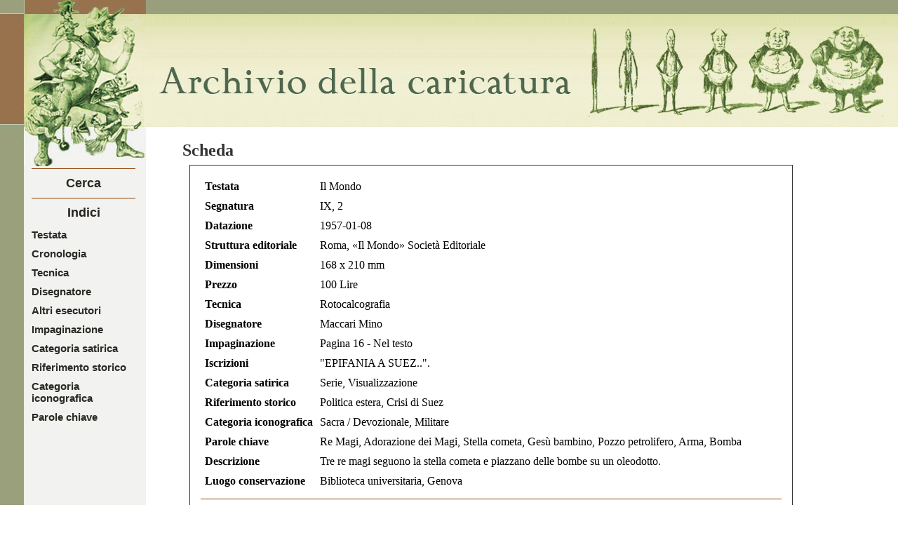

--- FILE ---
content_type: text/html; charset=UTF-8
request_url: https://caricatura.sns.it/schedaCaricatura.php?id=3557
body_size: 9559
content:

<!DOCTYPE html PUBLIC "-//W3C//DTD XHTML 1.0 Strict//EN"
        "http://www.w3.org/TR/xhtml1/DTD/xhtml1-strict.dtd">
<html xmlns="http://www.w3.org/1999/xhtml" xml:lang="it" lang="it">
<head>
	<meta http-equiv="content-type" content="text/html; charset=utf-8" />
	<title>L'archivio della caricatura</title>
	<link rel="stylesheet" type="text/css" href="style.css" />
	<!-- jquery -->
	<script type="text/javascript" src="js/jquery.js"></script>
<!-- funzioni per zoom -->
  <SCRIPT type=text/javascript src="js/zoom.js" ></SCRIPT>
<!-- plugin per la rotazione -->
	<script type="text/javascript" src="js/jquery.rotate.js"></script><!-- plugin per la rotazione -->
<!-- funzioni per la rotazione --><!-- con load() memorizzo l'altezza dell'immagine e se è verticale o orizzontale -->
	<script type="text/javascript" src="js/rotate.js" type="text/javascript"></script>
<!-- jquery -->
  <SCRIPT type=text/javascript src="js/jquery-ui-1.7.3.custom.min.js" ></SCRIPT>

<!-- funzioni per campi scheda -->
  <SCRIPT type=text/javascript src="js/espandiComprimi.js" ></SCRIPT>
<!-- funzioni per box_pag -->
  <SCRIPT type=text/javascript src="js/boxShowHide.js" ></SCRIPT>
<!-- jquery 
	<script type="text/javascript" src="js/jquery-ui-1.8.9.custom.min.js"></script>
-->
	<style type="text/css">
		#testo_links {
		font-family: Verdana, Arial;
		font-size: small;
		display:block;
		text-align:justify;
		}
		#rosso {
		color: #8D231C;
		}
	</style>
	
</head>
<body onload="load();">
<div id="telaio">

<div id="testata">
	<div id="logo"><a href="index.php"><img src="img/logo_caricatura.jpg" alt="logo caricatura" /></a></div>
	<div id="artivisive"></div>
</div>


<div id="menu">
<h1><a href='index.php'>LA CARICATURA <br /> <span class='small'>NEL</span><br /> 1850-1860</a></h1>
<p id="ricerca">
<a href="ricerca.php">Cerca</a>
</p>

<h3 id="menuIndici">Indici</h3>

<ul>

<li><a href='indici.php?indice=testata'>Testata</a></li>
<li><a href='indici.php?indice=cronologia'>Cronologia</a></li>
<li><a href='indici.php?indice=tecnica'>Tecnica</a></li>
<li><a href='indici.php?indice=disegnatore'>Disegnatore</a></li>
<li><a href='indici.php?indice=altri_esecutori'>Altri esecutori</a></li>
<li><a href='indici.php?indice=tipologia'>Impaginazione</a></li>
<li><a href='indici.php?indice=categoria_satirica'>Categoria satirica</a></li>
<li><a href='indici.php?indice=riferimento_storico_tematico_personaggi'>Riferimento storico</a></li>
<li><a href='indici.php?indice=riferimento_iconografico'>Categoria iconografica</a></li>
<li><a href='indici.php?indice=parola_chiave1'>Parole chiave</a></li>




</ul>

</div>

<div id="document">
<h1 id='bannertitle'>Scheda</h1>
<div id='scheda'>
<table id='tbScheda'>
	<tr><td><strong> Testata</strong></td><td>Il Mondo</td></tr>
	<tr><td><strong> Segnatura</strong></td><td>IX, 2</td></tr>
	<tr><td><strong> Datazione</strong></td><td> 1957-01-08</td></tr>
	<tr><td><strong> Struttura editoriale</strong></td><td>Roma, «Il Mondo» Società Editoriale</td></tr><tr><td><strong> Dimensioni</strong></td><td>168 x 210 mm</td></tr>
	<tr><td><strong> Prezzo</strong></td><td>100 Lire</td></tr>
	<tr><td><strong> Tecnica</strong></td><td>Rotocalcografia</td></tr>
	<tr><td><strong> Disegnatore</strong></td><td> Maccari Mino</td></tr>
	<tr><td><strong> Impaginazione</strong></td><td>Pagina 16 - Nel testo</td></tr>
	<tr><td><strong> Iscrizioni</strong></td><td>"EPIFANIA A SUEZ..".</td></tr>
	<tr><td><strong> Categoria satirica</strong></td> <td>Serie, Visualizzazione</td></tr>
	<tr><td><strong> Riferimento storico</strong></td><td> Politica estera, Crisi di Suez</td></tr>
	<tr><td><strong> Categoria iconografica</strong></td> <td>Sacra / Devozionale, Militare</td></tr>
	<tr><td><strong> Parole chiave</strong></td> <td>Re Magi, Adorazione dei Magi, Stella cometa, Gesù bambino, Pozzo petrolifero, Arma, Bomba</td></tr><tr><td><strong> Descrizione</strong></td><td> Tre re magi seguono la stella cometa e piazzano delle bombe su un oleodotto.</td></tr><tr><td><strong> Luogo conservazione</strong></td><td>Biblioteca universitaria, Genova</td></tr></table><div id='cont_record'>
<div id='illustrazione'>
<span class='testo'>Ingrandisci l'immagine</span>

<img src='immagini/tn/tn_Mondo1957_002_16_1.jpg' onclick="boxPagShow('#box_pagina','#pagina')" alt='' /></div><div style='display: inline; width: 500px; float: right; text-align: center'><span class='testo'><a href='/immagini/gallery/Mondo1957_002.pdf'>Sfoglia fascicolo</a></span>
</div>
<hr />
</div>

<div id="box_pagina" class="ui-draggable" >
<span class="zoom" style="display: inline;">
<img src='img/zoom+.gif' class='imageOff' onmouseover="this.className='imageOn'" onmouseout="this.className='imageOff'" onclick="zoomIn('#pagina')" title='ingrandisci' alt='' />
<img src='img/fit.gif' class='imageOff' onmouseover="this.className='imageOn'" onmouseout="this.className='imageOff'" onclick="fit('#pagina')" title='adatta larghezza' alt='' />
<img src='img/zoom-.gif' class='imageOff' onmouseover="this.className='imageOn'" onmouseout="this.className='imageOff'" onclick="zoomOut('#pagina')" title='riduci' alt='' />
</span>
<span class="ruota" style="display: inline;">
		<img src='img/r_sx.gif' onclick="rotLeft('#pagina')" class='imageOff' onmouseover="this.className='imageOn'" onmouseout="this.className='imageOff'" title="ruota antiorario" />
		<img src='img/r_dx.gif' onclick="rotRight('#pagina')" class='imageOff' onmouseover="this.className='imageOn'" onmouseout="this.className='imageOff'" title="ruota orario" />
</span>


<!--
<span class="zoom" style="display: inline;">
<img class="imageOff" title="ingrandisci" onclick="zoomIn('#pagina')" onmouseout="this.className='imageOff'" onmouseover="this.className='imageOn'" src="../collect/immagini_vittoriale/button/zoom+.gif">
<img class="imageOff" title="adatta larghezza" onclick="fit('#pagina')" onmouseout="this.className='imageOff'" onmouseover="this.className='imageOn'" src="../collect/immagini_vittoriale/button/fit.gif">
<img class="imageOff" title="riduci" onclick="zoomOut('#pagina')" onmouseout="this.className='imageOff'" onmouseover="this.className='imageOn'" src="../collect/immagini_vittoriale/button/zoom-.gif">
</span>
<span class="ruota" style="display: inline;">
<img class="imageOff" title="ruota antiorario" onmouseout="this.className='imageOff'" onmouseover="this.className='imageOn'" onclick="rotLeft('#pagina')" src="../collect/immagini_vittoriale/button/r_sx.gif">
<img class="imageOff" title="ruota orario" onmouseout="this.className='imageOff'" onmouseover="this.className='imageOn'" onclick="rotRight('#pagina')" src="../collect/immagini_vittoriale/button/r_dx.gif">
</span>
<span class="chiudi" onclick="boxPagHide('#box_pagina','#pagina')">
<img class="imageOff" alt="chiudi finestra" onmouseout="this.className='imageOff'" onmouseover="this.className='imageOn'" title="chiudi finestra" src="../collect/immagini_vittoriale/button/chiudi.gif">
</span>
<canvas id="pagina" width="1744" style="width: 363px; height: 500px;" height="2402"></canvas>
</div>
<script type="text/Javascript">
/* <![CDATA[ */ $("#pagina").width(500);$("#pagina2").width(500);$("#box_pagina").draggable();$("#box_pagina2").draggable(); /* ]]> */
</script>
</sec>


<a href='#' onclick="window.open('http://www.artivisive.sns.it/caricatura/hi/Mondo1957_002_16_1.jpg')">
<img class='imageOff' id='articolo' src='img/libro.gif' onmouseover='this.className="imageOn"' onmouseout='this.className="imageOff"' title="leggi l'articolo" alt='' />
</a>
-->

<span id='chiudi' onclick="document.getElementById('box_pagina').style.visibility='hidden';document.getElementById('pagina').style.visibility='hidden'">
<img src='img/chiudi.gif' class='imageOff' title='chiudi finestra' onmouseover="this.className='imageOn'" onmouseout="this.className='imageOff'" alt='chiudi finestra' />
</span>

<img id='pagina' src='immagini/hi/Mondo1957_002_16_1.jpg' alt='')">
</div>
<script type="text/Javascript">/* <![CDATA[ */  $("#pagina").width(500);$("#pagina2").width(500);$("#box_pagina").draggable();$("#box_pagina2").draggable(); /* ]]> */</script> 
</div>
<!--
<script type="text/Javascript">/* <![CDATA[ */ 
	$(function() { $( "#box_pagina" ).draggable(); 	});
	
	/* ]]> */
</script>
</div>
-->




</div> <!-- chiude document -->
  <div id="loghiW3C">
                <h2>W3C quality assurance</h2>
                <a href="http://validator.w3.org/check?uri=referer">
                    <img src="img/button-xhtml.gif" alt="Convalida XHTML" title="Convalida XHTML"
                    />
                </a>

                <a href="http://jigsaw.w3.org/css-validator/check?uri=referer">
                    <img src="img/button-css.gif" alt="Convalida CSS" title="Convalida CSS"/>
                </a>


  </div>

<div id="indirizzo">
<br />
	<a href="http://www.docstar.sns.it"><strong> LABORATORIO DOCSTAR </strong></a> (gi&agrave; <strong>LABORATORIO ARTI VISIVE)</strong>
	<br /><br />
<div>
    <p><a href="https://www.sns.it/it/privacy-policy">Privacy-policy</a> | mail: <a href="mailto:docstar@sns.it">docstar@sns.it</a></p>
</div>
</div>

<div id="piede">
<div id="fondo_sx">
 <img src="img/piede_sx.jpg" alt="sfondo piede" />
 <div id="copyright">&copy; 2012 - 2026 Artivisive - Scuola Normale Superiore -
 <a href="http://www.artivisive.sns.it/index.html">http://www.artivisive.sns.it/index.html</a></div>
</div>
</div>

</div> <!-- chiude telaio -->
<!--inizio pulsanti footer-->
<div id="pulsanti_footer">
<div id="mappa">
<a href="#" accesskey="m">mappa del sito</a>
</div>
<div id="inizio_pagina">

<a href="#inizio" accesskey="i">vai inizio pagina</a>
</div>
</div>
<!--fine pulsanti footer-->

</body>
</html>

--- FILE ---
content_type: text/css
request_url: https://caricatura.sns.it/style.css
body_size: 11678
content:
/* ------------------------------------------ elementi comuni --------------------------------------------- */

body {
background-color:#fefffe;
font-size:1em;
margin:0;
padding:0;
}

a img {
border:0;
}

a {
color:#2a2924;
text-decoration:none;
}

a:hover {
color: #914100;
}


#telaio{
background:transparent url(img/sfondo_sx.jpg) repeat-y scroll 0 0;
margin:0;
text-align:left;
min-width:1250px;
}

#testata {
background:transparent url(img/sfondo_testata.jpg) repeat scroll 0 0;
height:181px;
margin:0;
position:relative;
text-align:left;
}

#logo {
border:medium none;
height:198px;
left:0;
margin:0;
position:absolute;
text-align:left;
width:208px;
z-index:5;
}

#artivisive{
background:transparent url(img/archivioCaricatura3.jpg) no-repeat 20px 0px;
display:block;
height:181px;
left:189px;
margin:0 0 0 0;
position:absolute;
text-align:left;
top:0;
width:1073px;
z-index:6;

}

#menu {
border:medium none;
color:#26221F;
float:left;
font-family:garamond,Georgia,Verdana,Georgia,Verdana,Arial,Helvetica,sans-serif;
font-size:15px;
height:100%;
left:35px;
margin-bottom:100px;
margin-right:5px;
padding-bottom:5px;
padding-right:5px;
position:absolute;
text-align:center;
font-weight:bold;
width:168px;

}

#menu h1 {
font-size:12px;
margin:10px 0 7px;
padding:0;
text-align:center;
text-transform:uppercase;

}
#menu p {
text-align:center;
padding:10px 0;
margin: 0 10px;
border: 1px solid #914100;
border-left:0;
border-right:0;
}

span.l_galleria {
display:block;
border:0;
text-align:center;
text-transform:uppercase;
margin-top:10px;
}

#menu p a, #menu h3 {
font-size:1.2em;
font-weight:bold;
}
#menu h3 {
text-align:center;
margin: 10px 0 7px 0;
}

#menu ul {
margin:0 0 0 10px;
padding:0;
}

#menu li {
/*text-transform:uppercase;
font-weight:bold;*/
list-style: none;
text-align:left;
padding: 5px 0;
}

#menu li#ricerca {
padding: 25px 0;
}



a.navlink_sel {
padding-left: 5px;
}

/* home, help, preferences links */
#banner {
padding:10px 0 0 0;
margin: 0 10px;
}
#banner a.navlink {
font-size: 1em;
}


#document {
margin-bottom:1em;
width:880px;
padding:0;
margin-left:260px;
text-align:justify;
border:0;
height: auto !important;  /* per i browser moderni */
height: 326px;      /* per IE5.x e IE6 */
min-height: 326px;  /* per i browser moderni */
}

h1#bannertitle {
margin-top:20px;
width:100%;
background-color:#fff;
}

span.italics {font-style:italic}

/*titoli di ricerca e degli indici*/
h1 {
color:#333;
font-size: 1.5em;
text-align: left;
margin:7px 0 7px 0px;
}

h1#index {
text-align: right;
margin: 17px 0 7px 0px;
}


#loghiW3C {
clear:both;
font-family:Georgia,Verdana,Georgia,Verdana,Arial,Helvetica,sans-serif;
font-size:0.6em;
left:38px;
margin-bottom:-115px;
margin-top:0px;
padding-top:60px;
position:relative;
width:165px;
}


#loghiW3C h2 {
 color: #787271;
    font-size: 12px;
    }
    
h6 {
color:#53504F;
font-size:1em;
font-weight:bold;
margin-bottom:2px;
padding-bottom:2px;
}

img.icon { 
border: 0;
margin-right: 6px;
}
#loghiW3C a:link {
color:#5F0C06;
text-decoration:none;
}

#loghiW3C a img {
border:0;
}

#indirizzo {
    color: #322C28;
    font-family: Verdana,Arial;
    font-size: 11px;
    padding-bottom: 5px;
    padding-left: 240px;
    padding-top: 60px;
    text-align: left;
}

#indirizzo a {
color: #8D231C;
}

#piede {
background:transparent url(img/sfondo_piede.jpg) repeat-x;
font-size:1em;
height:19px;
margin:0;
/*padding:0;
position:relative;*/
text-align:left;
}

#fondo_sx {
/*background:transparent url(img/piede_sx.gif) no-repeat 0 0px;*/
position:absolute;
left:0;
text-align:left;
}

#copyright {
color:#FFFFFF;
display:inline;
font-family:Georgia,Verdana,Georgia,Verdana,Arial,Helvetica,sans-serif;
font-size:11px;
height:19px;
margin-left:0px;
vertical-align: text-center;
max-width:665px;
min-width:565px;
}

#copyright a {
  color: #FFFFFF;
}

/*elementi a fondo pagina*/
#pulsanti_footer {
background-color:#E7E7E7;
border-color:#B3B3B3;
border-style:solid none solid solid;
border-width:1px 0 1px 0px;
clear:both;
min-width:1000px;
}
#mappa {
color:#322C28;
float:right;
font-family:Verdana,Arial;
font-size:12px;
padding-right:38px;
text-align:right;
}

#inizio_pagina {
color:#322C28;
font-family:Verdana,Arial;
font-size:12px;
padding-left:38px;
text-align:left;
}

#mappa a:link {
color:#8D231C;
text-decoration:none;
}

 #mappa a:visited {
color:#8D231C;
text-decoration:none;
}

#inizio_pagina a:link {
color:#8D231C;
text-decoration:none;
}

 #inizio_pagina a:visited {
color:#8D231C;
text-decoration:none;
}

#linkHome {
color: #FFFFFF;
}

.bold {
font-weight:bold;
}

/* ------------------------------------------ home page --------------------------------------------- */

#testo_home {
margin: 70px 0px 0 0;
}
#titleRandom {
margin: 20px 20px 0px 0px;
font-size: 1em;
font-weight: bold;
color: #333333;
}

div.random {
float:left;
text-align: center;
font-weight: bold;
width:33%;
margin: 15px auto;
}

img.random {
display:block;
margin: 10px auto;
height: 320px;
-moz-box-shadow: 5px 5px 5px #575757;
-webkit-box-shadow: 5px 5px 5px #575757;
 filter: progid:DXImageTransform.Microsoft.Shadow(color='#888888', Direction=145);
}

div.random p {
font-weight:bold;
margin-top:5px;

}

/* ------------------------------------------ ricerca --------------------------------------------- */


#queryform {
margin: 0px 10px;
border:1px solid #333;
padding:15px;
}

#queryform form{
margin-left:20px;
}
fieldset {
border: 0;
}

input, select {
margin:14px 7px 0 7px;
}

label {
margin:7px 0;
}


#divbar {
width:100%;
margin-top:0px;
color:#333;
text-transform:uppercase;
border-bottom:1px solid #914100;
text-align:center;
}

p#risultati {
margin:7px 0 10px 0;
border-bottom:1px solid #914100;
}




/* ------------------------------------------ indici --------------------------------------------- */

#indice{
margin: 0 10px;
border:1px solid #333;
padding:15px;
height: auto !important;  /* per i browser moderni */
height: 500px;      /* per IE5.x e IE6 */
min-height: 500px;  /* per i browser moderni */}

#AZlist {
float: left;
}

.iniziale, .iniziale_selected {
margin-right: 7px;
}
.iniziale_selected {
font-weight: bold;
}


.h_list{
margin: 0px 0 15px 0;

}
.v_list{
margin: 0px 0 15px 0;
border-top:1px solid #914100;

}
.h_list a {
text-decoration: none;
color:#333;
}
.h_list a {
text-decoration: none;
}
.h_list a:hover {
color: #914100;
}

.h_item {
margin-right: 5px;

}

.small {
font-size: 0.8em;
}

td{
padding: 0;
padding-top: 3px;
vertical-align: top;
}
tr {
margin:3px;
}

#tb_voce {
margin: 10px 0 15px 0;
}
/* ------------------------------------------ record --------------------------------------------- */

#scheda {
margin: 0px 10px;
border:1px solid #333;
padding:15px;
}

.documenttext {
max-width: 800px;
}

.documenttext {
/*border-top:1px solid #914100;*/
width:100%;
padding:0;

}
#cont_record {
border-top:1px solid #914100;

position:relative;

padding:0;
width:100%;
text-align:left;
margin-top:10px;
padding-top:10px;

}

.testo {
color:#333;
font-size: 0.9em;
font-weight:bold;
}

hr {
clear:both;
visibility:hidden;

}

.heading_title {
display:none;
}

#link_galleria {
width:180px;
height:257px;

text-align:center;
/*
position:absolute;
left:220px;
top:10px;*/
float:right;
margin-right:100px;

}

#link_galleria a {
text-decoration:none;

}
#link_galleria a span.testo {
width:150px;
height:150px;
background: url(img/icona_galleria.jpg) no-repeat bottom;
display:block;
}


#illustrazione img {
/*width:150px;*/
/*height: 225px;*/
cursor: pointer;
/*margin-top:7px;*/
margin-top:10px;
-moz-box-shadow: 4px 4px 4px #575757;
-webkit-box-shadow: 4px 4px 4px #575757;
 filter: progid:DXImageTransform.Microsoft.Shadow(color='#888888', Direction=125);
}

#illustrazione  {
/*background: url(img/ombra_pag.jpg) no-repeat bottom;*/
cursor: pointer;
width:180px;
height:257px;
text-align:center;
margin-left:0;
/*
position:absolute;
left:0px;
top:10px;
*/
float:left;
margin-left:100px;

}

#illustrazione span  {
display:block;
}
#illustrazione_big {
width:500px;
border:1px solid #333;
z-index:3;
position:absolute;
top:50px;
background:#2A2924;
}

#illustrazione span .highlight {
display: inline;
}

#illustrazione_sfondo {
width:100%;
height:100%;
position:fixed;
top:0;
left:0;
background: #2A2924;
opacity: 0.7;
z-index:2;
border:1px solid #333;
}

#tbScheda td {
padding: 4px;

}

#tb_inner, #tb_inner_search, #tb_voce_cat {
margin-left:28px;
border-top:1px solid #914100; 
padding-top:7px;
border-spacing: 0em 0.5em;
}

#tb_inner_search {
border-top: 0;
}
#tb_inner td, #tb_inner_search td {
background-color:#fff;
border-bottom: 1em solid #f2f3f1;
padding:0 3px 8px 3px;
color: #2a2924;
}

span.segnatura {
font-weight:bold;
}

#tb_categoria {
margin-left:32px;
padding-left:15px;
border-top:1px solid #914100; 
padding-top:7px;

}

#tb_voce_cat {
border: 0; 
}

#tb_list {
margin-top:10px;

}

.oggetto a {
font-weight:normal;
}

.preview {
width:100px;
margin-right: 6px;
-moz-box-shadow: 2px 2px 2px #575757;
-webkit-box-shadow: 2px 2px 2px #575757;
 filter: progid:DXImageTransform.Microsoft.Shadow(color='#888888', Direction=145);

}


/* -----------------------modifiche per img grande----------------------*/

#box_pagina{
visibility:hidden;
position:absolute;
top:180px;         /* 22 */
left:230px;				/* 210 */
width: auto;
height: auto;
background: #2A2924;       /* #275644; */
z-index:100;
border: 1px solid #333;
cursor: move;
}
#pagina {
width:330px;
z-index:100;
margin:35px 5px 5px 5px;
background:#2A2924;
border: 1px solid #fffff3;

}
#chiudi {
position:absolute;
top:5px;
left:6px;
}

#zoom {
position:absolute;
top:5px;
left:120px;
cursor: pointer;
}
#articolo {
position:absolute;
top:5px;
left:308px;
}
#zoom img {
margin-right:2px;
}
.imageOff{
border: 1px outset #fffff3
}
.imageOn{
border: 1px inset #E7CF90;
} 

/* -----------------------pagina di modifica----------------------*/

#formScheda input, #formScheda select {
margin: 0;
}

#formScheda td {
padding: 10px;
}

#ordina {
float:right;
}

#listInfo {
border-bottom:1px solid #914100;
margin:0;
padding-bottom:20px;
clear:both;
}

.red {
font-weight: bold;
color: #FF0000;
}

#formLogin {
border: 1px solid #914100;
border-left:0;
border-right:0;
margin: 0 10px;
padding: 0 0 10px 0;
}

#formLogin h3{
margin:10px 0 10px 0;
}

#formLogin h4{
margin:80px 0 5px 0;
}

#formLogin p{
border-top:0;
}

#login {
font-weight:normal;
}

#login input, #chiudi_sessione input {
margin:5px 0;
}

#formId {
padding-bottom:10px;
border-bottom:  1px solid #914100
}

p#nuovaRicerca {
margin:10px;
padding:50px 0 20px 0;
border-bottom:  1px solid #914100
}

#menu p#nuovaRicerca a {
font-size: 17px;
}
#tb_inner table td {
  border:0;
 }
 
 
#session, #message {
font-family: arial;
font-size: 13px;
position: absolute;
z-index: 20;
width:180px;
background: #333;
opacity: 0.9;
color: #FFFFFF;
padding:10px;
text-align: left;
}
#session {
top:180;
left:1000;
height: 80px;

}
#message {
top:280;
left:1000;
height: auto;
}
#message a, #session a {
color: #FFFFFF;
}
#message select {
margin-top:3px;
}

/* -----------------------modifiche per img grande----------------------*/

#box_pagina, #box_pagina2{
/*modificato 12 agosto*/
visibility:hidden;
/*fine modifica*/
position:absolute;
top:110px;         /* 22 */
left:250px;				/* 210 */
width: auto;
height: auto;
background: #051C39;       /* #275644; */
z-index:100;
border: 1px solid #333;
cursor: move;
}
#pagina, #pagina2 {
/* width:500px; */
z-index:100;
margin:35px 5px 5px 5px;
background:#2A2924;
border: 1px solid #fffff3;
cursor : move;
}
.chiudi {
position:absolute;
top:5px;
left:6px;
}

.zoom {
display:none;
position:absolute;
top:5px;
left:80px;
cursor: pointer;
}
.ruota {
display:none;
position:absolute;
top:5px;
left:200px;
cursor: pointer;
}
.zoom img, .ruota img {
margin-right:2px;
}
.imageOff{
border: 1px outset #fffff3
}
.imageOn{
border: 1px inset #E7CF90;
} 


--- FILE ---
content_type: text/javascript
request_url: https://caricatura.sns.it/js/zoom.js
body_size: 2240
content:
function load() {


//zoom appare quando la pagina e' caricata
$("span.zoom").fadeIn('slow');
$("span.ruota").fadeIn('slow');

h_def=$('#pagina').height();
l_def=$('#pagina').width();

if(h_def < l_def){
//se img orizzontale
dir_def="horizontal";
}
else {
dir_def="vertical";
}
//alert(dir_def);

h_def2=$('#pagina2').height();
l_def2=$('#pagina2').width();
if(h_def2 < l_def2){
//se img orizzontale
dir_def2="horizontal";
}
else {
dir_def2="vertical";
}

}

function fit(pag){

wid=$(pag).width();
hei=$(pag).height();
//alert(wid);
//alert(hei);
if(hei < wid){
//se img orizzontale
dir_act="horizontal";
}
else {
dir_act="vertical";
}

//alert("prima:"+dir_def);
//alert("ora:"+dir_act);
if(pag=='#pagina2'){

	if(dir_def2 == dir_act){
	$(pag).css('width','500px');	
	if(navigator.appName == "Microsoft Internet Explorer"){
	$(pag).css('height','auto');
	}
	else {
	$(pag).css('height',h_def+"px");
	}	
	}
	else {
	$(pag).css('height','500px');
		if(navigator.appName == "Microsoft Internet Explorer"){
	$(pag).css('width','auto');
	}
	else {
	$(pag).css('width',h_def+"px");
	}
	}

}

else {
	if(dir_def == dir_act){
	$(pag).css('width','500px');
		if(navigator.appName == "Microsoft Internet Explorer"){
	$(pag).css('height','auto');
	}
	else {
	$(pag).css('height',h_def+"px");
	}
	}
	else {
	$(pag).css('height','500px');
		if(navigator.appName == "Microsoft Internet Explorer"){
	$(pag).css('width','auto');
	}
	else {
	$(pag).css('width',h_def+"px");
	}
	}
}

//alert(dir);
}



//ok 16 maggio


function zoomIn(pag){

if(navigator.appName == "Microsoft Internet Explorer"){
dim=$(pag).width();

ndim= dim *1.15;
$(pag).width(ndim);

$(pag).height('auto');
}
else {

dim=$(pag).width();
dim2=$(pag).height();


ndim= dim *1.15;
$(pag).width(ndim);

ndim2= dim2 *1.15;
$(pag).height(ndim2);
/*
dim=$(pag).width();
ndim= dim *1.15 + 'px';
$(pag).css('width',ndim);
dim2=$(pag).height();
ndim2= dim2 *1.15 + 'px';
$(pag).css('height',ndim2);
*/
}
}

function zoomOut(pag) {

dim=$(pag).width();
//per non far rimpicciolire troppo la finestra
if(dim>=300){

if(navigator.appName == "Microsoft Internet Explorer"){

ndim= dim /1.15;
$(pag).width(ndim);
dim2=$(pag).height();
ndim2= dim2 /1.15;
$(pag).height('auto');


}
else {

ndim= dim /1.15;
$(pag).width(ndim);
dim2=$(pag).height();
ndim2= dim2 /1.15;
$(pag).height(ndim2);

/*
ndim= dim /1.15 + 'px';
$(pag).css('width',ndim);
dim2=$(pag).height();
ndim2= dim2 /1.15 + 'px';
$(pag).css('height',ndim2);
*/
}
}

}

--- FILE ---
content_type: text/javascript
request_url: https://caricatura.sns.it/js/espandiComprimi.js
body_size: 706
content:

function espandiScheda() {


if(navigator.appName == "Microsoft Internet Explorer" && document.documentMode!=8){

$('tr.hide').fadeIn('slow');
$('#comprimi').fadeIn('slow');

}
else {
$('tr.hide').fadeIn('slow', function(){ $(this).css('display', 'table-row'); });
$('#comprimi').fadeIn('slow', function(){ $(this).css('display', 'table-row'); });
}

$('#espandi').fadeOut('fast');

}

function comprimiScheda() {

$('tr.hide').fadeOut('fast');

if(navigator.appName == "Microsoft Internet Explorer"){
$('#espandi').fadeIn('slow');
}
else {
$('#espandi').fadeIn('slow', function(){ $(this).css('display', 'table-row'); });

}

$('#comprimi').fadeOut('fast');

}


function espandiSearch() {

$('#hide').fadeIn('slow');
$('#comprimiSearch').fadeIn('slow');


$('#espandiSearch').fadeOut('fast');

}

function comprimiSearch() {

$('#hide').fadeOut('fast');
$('#espandiSearch').fadeIn('slow');


$('#comprimiSearch').fadeOut('fast');

}


--- FILE ---
content_type: text/javascript
request_url: https://caricatura.sns.it/js/rotate.js
body_size: 345
content:
function rotLeft(pag){

if(navigator.appName == "Microsoft Internet Explorer"){
$(pag).rotateLeft(parseInt(90));
}
else {
wid=$(pag).width();
hei=$(pag).height();
$(pag).rotateLeft(parseInt(90));
nwid=wid + 'px';
nhei=hei+'px';
$(pag).css('width',nhei);
$(pag).css('height',nwid) 
}

}

function rotRight(pag){

if(navigator.appName == "Microsoft Internet Explorer"){
$(pag).rotateRight(parseInt(90));
}
else {
wid=$(pag).width();
hei=$(pag).height();
$(pag).rotateRight(parseInt(90));
nwid=wid + 'px';
nhei=hei+'px';
$(pag).css('width',nhei);
$(pag).css('height',nwid);
}

}

--- FILE ---
content_type: text/javascript
request_url: https://caricatura.sns.it/js/boxShowHide.js
body_size: 66
content:
function boxPagShow(box,pagina) {

//aggiunto 12 agosto//
$(box).css('visibility','visible');

$(box).fadeIn('slow');
$(pagina).css('visibility','visible');


}

function boxPagHide(box,pagina) {

//$(box).css('visibility','hidden')
$(box).fadeOut('fast');
$(pagina).css('visibility','hidden')

}